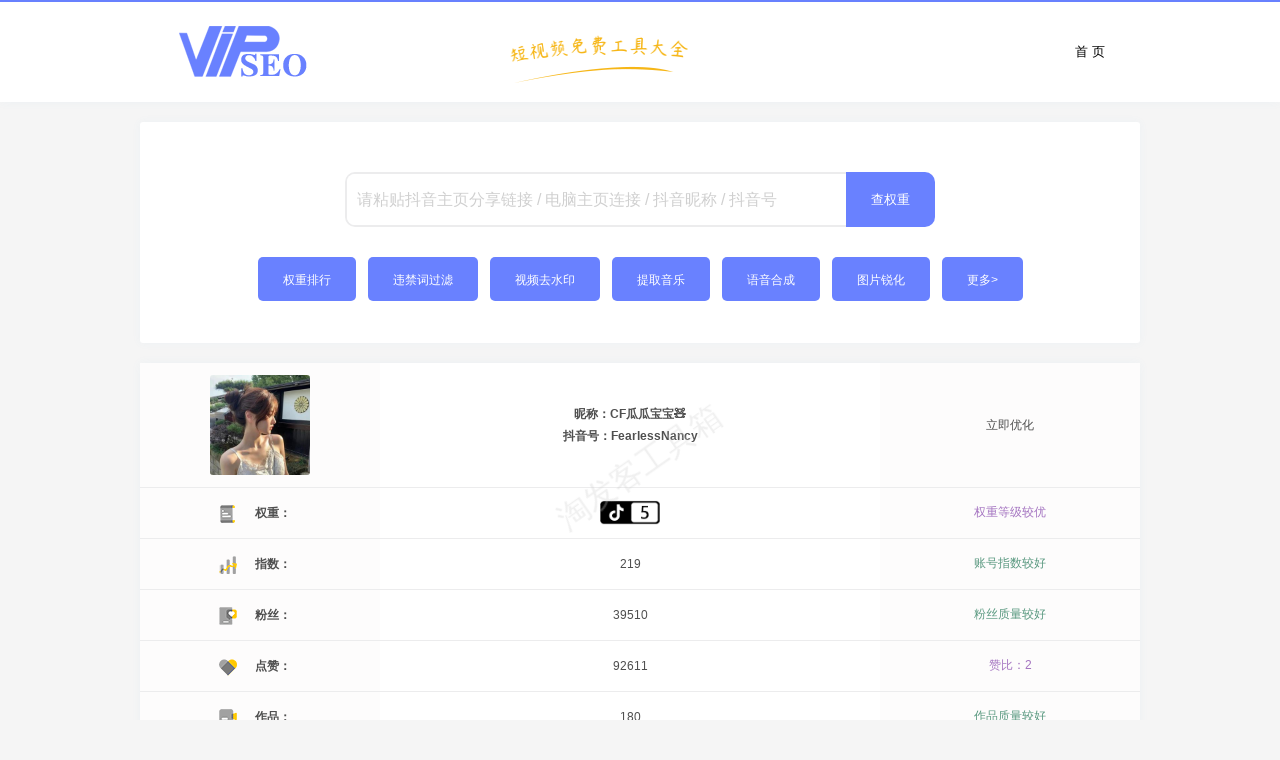

--- FILE ---
content_type: text/html; charset=UTF-8
request_url: https://www.taofake.com.cn/dy-FearlessNancy.html
body_size: 4072
content:
<!DOCTYPE HTML>
<html>
<head>
    <meta charset="utf-8">
    <meta http-equiv="Content-Security-Policy" content="upgrade-insecure-requests">
    <meta name="viewport" content="width=device-width, initial-scale=1">
    <meta name="format-detection" content="telephone=no"/>
    <meta http-equiv="X-UA-Compatible" content="IE=edge">
    <meta name="renderer" content="webkit">
    <title>CF瓜瓜宝宝🧸抖音号权重信息，CF瓜瓜宝宝🧸抖音号估值 - 淘发客工具箱</title>
    <meta name="keywords" content="CF瓜瓜宝宝🧸抖音号权重,CF瓜瓜宝宝🧸抖音号权重查询,CF瓜瓜宝宝🧸DY号权重,CF瓜瓜宝宝🧸DY号权重查询,CF瓜瓜宝宝🧸抖音账号评估,CF瓜瓜宝宝🧸抖音账号估值,CF瓜瓜宝宝🧸抖音号估价" />
    <meta name="description" content="CF瓜瓜宝宝🧸：🤪主打一个略略略 混血羊驼 会吐口水哦
🧸直播时间：晚上10点到凌晨（通宵主播💕）
🎈如果迟到的话 各位宝宝可以稍等我一下吗～
🛰️排位：Sweetie-Alayna。CF瓜瓜宝宝🧸入驻抖音，TA的抖音号是FearlessNancy，已有39510个粉丝，收获了92611个喜欢，欢迎观看CF瓜瓜宝宝🧸在抖音发布的视频作品，同时也感谢大家对CF瓜瓜宝宝🧸的关注和支持！" />
    <link rel="icon" href="/favicon.ico" type="image/x-icon"/>
    <link rel="shortcut icon" href="/favicon.ico" type="image/x-icon"/>
    <link rel="stylesheet" href="/static/tools/dyUser/index.css?v=0.2">
</head>
<body>
<div class="qz-top-h"></div>
<div class="qz-top">
<div class="header-wrapper">
        <div class="header-left"><a href="/dyqz/"><img src="/static/tools/dyUser/images/logo2.png" /></a></div>
		<div class="header-middle"><img src="/static/tools/dyUser/images/middle.png"></div> 
        <div class="header-right">
            <div class="header-right-but"></div>
            
            <div class="header-right-button">
                <a href="/" target="_blank">首 页</a>
            </div>
        </div>
    </div>
</div>
<div class="wrapper">
    <div class="container">
        <form>
            <div class="input">
                <input type="text" placeholder="请粘贴抖音主页分享链接 / 电脑主页连接 / 抖音昵称 / 抖音号" value="" autocomplete="off" id="input-link">
            </div>
        </form>
        <button onclick="checkWeight()" ><div class="search" ><span>查权重</span></div></button>
    </div>
    <div class="search-button-list">
		<button type="button" onclick="javascript:window.location.href='/dy-paihang.html';"><span>权重排行</span></button>
        <button type="button" onclick="javascript:window.location.href='/tools/checkWord/';"><span>违禁词过滤</span></button>
        <button type="button" onclick="javascript:window.location.href='/tools/dyjx/';"><span>视频去水印</span></button>
        <button type="button" onclick="javascript:alert('功能还在完善中。');"><span>提取音乐</span></button>
        <button type="button" onclick="javascript:alert('功能还在完善中。');"><span>语音合成</span></button>
        <button type="button" onclick="javascript:alert('功能还在完善中。');"><span>图片锐化</span></button>
        <button type="button" onclick="javascript:window.location.href='/tools/';"><span>更多&gt;</span></button>
    </div>
</div>

<div class="table-wrapper">
    <table class="qz-table">
        <thead>
        <tr>
            <th class="qz-left"><div class="qz-header-left"><img src="https://p3-pc.douyinpic.com/img/aweme-avatar/tos-cn-avt-0015_7011506c1015c80c6aaa3d3b1978c49b~c5_300x300.jpeg?from=2956013662"></div></th>
            <th class="qz-middle"><div class="qz-header-middle"><span>昵称：CF瓜瓜宝宝🧸</br>抖音号：FearlessNancy</span></div></th>
            <th class="qz-right"><div class="qz-concent-right"><a id="update" onclick="update()" style="cursor:pointer">立即优化</a></div></th>
        </tr>
        <div id="overlay">
            <div class="loader"></div>
            <div class="message">优化中，请稍候...</div>
        </div>
        </thead>
        <thead>
        <tr>
            <td><div class="qz-icon"><img src="/static/tools/dyUser/images/quanzhong.png" /></div><span class="qz-icon-size">权重：</span></td>
            <td><div class="qz-concent-middle"><img src="/static/tools/dyUser/images/5.png" /></div></td>
            <td><div class="qz-concent-right">权重等级较优</div></td>
        </tr>
        </thead>
        <thead>
        <tr>
            <td><div class="qz-icon"><img src="/static/tools/dyUser/images/zhishu.png" /></div><span class="qz-icon-size">指数：</span></td>
            <td><div class="qz-concent-middle">219</div></td>
            <td><div class="qz-concent-right">账号指数较好</div></td>
        </tr>
        </thead>
        <thead>
        <tr>
            <td><div class="qz-icon"><img src="/static/tools/dyUser/images/fensi.png" /></div><span class="qz-icon-size">粉丝：</span></td>
            <td><div class="qz-concent-middle">39510</div></td>
            <td><div class="qz-concent-right">粉丝质量较好</div></td>
        </tr>
        </thead>
        <thead>
        <tr>
            <td><div class="qz-icon"><img src="/static/tools/dyUser/images/dianzan.png" /></div><span class="qz-icon-size">点赞：</span></td>
            <td><div class="qz-concent-middle">92611</div></td>
            <td><div class="qz-concent-right" style="color:#a575c1">赞比：2</div></td>
        </tr>
        </thead>
        <thead>
        <tr>
            <td><div class="qz-icon"><img src="/static/tools/dyUser/images/zuopin.png" /></div><span class="qz-icon-size">作品：</span></td>
            <td><div class="qz-concent-middle">180</div></td>
            <td><div class="qz-concent-right">作品质量较好</div></td>
        </tr>
        </thead>
        <thead>
        <tr>
            <td><div class="qz-icon"><img src="/static/tools/dyUser/images/jianjie.png" /></div><span class="qz-icon-size">简介：</span></td>
            <td><div class="qz-concent-middle-big"><span>🤪主打一个略略略 混血羊驼 会吐口水哦
🧸直播时间：晚上10点到凌晨（通宵主播💕）
🎈如果迟到的话 各位宝宝可以稍等我一下吗～
🛰️排位：Sweetie-Alayna</span></div></td>
            <td><div class="qz-concent-right">无需优化</div></td>
        </tr>
        </thead>
        <thead>
        <tr>
            <td><div class="qz-icon"><img src="/static/tools/dyUser/images/guanzhu.png" /></div><span class="qz-icon-size">关注：</span></td>
            <td><div class="qz-concent-middle">840</div></td>
            <td><div class="qz-concent-right">优化良好</div></td>
        </tr>
        </thead>
        <thead>
        <tr>
            <td><div class="qz-icon"><img src="/static/tools/dyUser/images/renzheng.png" /></div><span class="qz-icon-size">身份：</span></td>
            <td><div class="qz-concent-middle">无</div></td>
            <td><div class="qz-concent-right">无需优化</div></td>
        </tr>
        </thead>
        <thead>
        <tr>
            <td><div class="qz-icon"><img src="/static/tools/dyUser/images/nianling.png" /></div><span class="qz-icon-size">年龄：</span></td>
            <td><div class="qz-concent-middle">24岁</div></td>
            <td><div class="qz-concent-right">无需优化</div></td>
        </tr>
        </thead>
        <thead>
        <tr>
            <td><div class="qz-icon"><img src="/static/tools/dyUser/images/xingbie.png" /></div><span class="qz-icon-size">性别：</span></td>
            <td><div class="qz-concent-middle">隐</div></td>
            <td><div class="qz-concent-right">无需优化</div></td>
        </tr>
        </thead>
        <thead>
        <tr>
            <td><div class="qz-icon"><img src="/static/tools/dyUser/images/xuexiao.png" /></div><span class="qz-icon-size">学校：</span></td>
            <td><div class="qz-concent-middle">隐藏</div></td>
            <td><div class="qz-concent-right">无需优化</div></td>
        </tr>
        </thead>
        <thead>
        <tr>
            <td><div class="qz-icon"><img src="/static/tools/dyUser/images/weizhi.png" /></div><span class="qz-icon-size">位置：</span></td>
            <td><div class="qz-concent-middle">IP属地：内蒙古</div></td>
            <td><div class="qz-concent-right">无需优化</div></td>
        </tr>
        </thead>
        <thead>
        <tr>
            <td><div class="qz-icon"><img src="/static/tools/dyUser/images/pingfen.png" /></div><span class="qz-icon-size">评分：</span></td>
            <td><div class="qz-concent-middle">94</div></td>
            <td><div class="qz-concent-right">✔</div></td>
        </tr>
        </thead>
        <thead>
        <tr>
            <td><div class="qz-icon"><img src="/static/tools/dyUser/images/yingyong.png" /></div><span class="qz-icon-size">流量：</span></td>
            <td><div class="qz-concent-middle" style="color: #5a9980;">建议提升</div></td>
            <td><div class="qz-concent-right">万人流量池</div></td>
        </tr>
        </thead>
        <thead>
        <tr>
            <td><div class="qz-icon"><img src="/static/tools/dyUser/images/biaoqian.png" /></div><span class="qz-icon-size">标签：</span></td>
            <td><div class="qz-concent-middle"><span style="color: #00e3e3;">隐藏</span></div></td>
            <td><div class="qz-concent-right">建议1~2个</div></td>
        </tr>
        </thead>
        <thead>
        <tr>
            <td><div class="qz-icon"><img src="/static/tools/dyUser/images/shijian.png" /></div><span class="qz-icon-size">时间：</span></td>
            <td><div class="qz-concent-middle"><span style="color: #ff60af;">13:00~15:00</span></div></td>
            <td><div class="qz-concent-right">▲</div></td>
        </tr>
        </thead>

        <thead>
        <tr>
            <td><div class="qz-icon"><img src="/static/tools/dyUser/images/gujia.png" /></div><span class="qz-icon-size">估价：</span></td>
            <td><div class="qz-concent-middle" style="color: #ffbb00;font-size: 15px;font-weight: bold;">￥8828元</div></td>
            <td><div class="qz-concent-right">仅供参考</div></td>
        </tr>
        </thead>
        <thead>
        <tr>
            <td><div class="qz-icon"><img src="/static/tools/dyUser/images/zonghe.png" /></div><span class="qz-icon-size">综合：</span></td>
            <td><div class="qz-concent-middle" style="background-image:url('/static/tools/dyUser/images/极高.png');background-repeat:no-repeat;background-position-x:center;background-position-y:center;"><span style="color: #9d9d9d;display: table-cell;height: 150px;vertical-align: middle;"></div></td>
            <td><div class="qz-concent-right">ABCDEF<br><h9></h9></div></td>
        </tr>
        </thead>
    </table>
</div>

<script>
function update() {
    var overlay = document.getElementById("overlay");
    overlay.style.display = "flex";
    setTimeout(function() {
        overlay.style.display = "none";
        alert("优化成功");
    }, 4000);
}
</script>

<script type="text/javascript">
    document.body.innerHTML = document.body.innerHTML.replace(/权重等级极高/ig,"<span style='color: #ffbb00; '>$&</span>");
    document.body.innerHTML = document.body.innerHTML.replace(/权重等级较高/ig,"<span style='color: #ffbb00; '>$&</span>");
    document.body.innerHTML = document.body.innerHTML.replace(/权重等级较优/ig,"<span style='color: #a575c1; '>$&</span>");
    document.body.innerHTML = document.body.innerHTML.replace(/权重等级良好/ig,"<span style='color: #4684c1; '>$&</span>");
    document.body.innerHTML = document.body.innerHTML.replace(/权重等级一般/ig,"<span style='color: #5a9980; '>$&</span>");
    document.body.innerHTML = document.body.innerHTML.replace(/权重等级较低/ig,"<span style='color: #82d900; '>$&</span>");
    document.body.innerHTML = document.body.innerHTML.replace(/账号指数极高/ig,"<span style='color: #ffbb00; '>$&</span>");//#f77000
    document.body.innerHTML = document.body.innerHTML.replace(/账号指数较高/ig,"<span style='color: #ffbb00; '>$&</span>");
    document.body.innerHTML = document.body.innerHTML.replace(/账号指数较优/ig,"<span style='color: #a575c1; '>$&</span>");
    document.body.innerHTML = document.body.innerHTML.replace(/账号指数良好/ig,"<span style='color: #4684c1; '>$&</span>");
    document.body.innerHTML = document.body.innerHTML.replace(/账号指数较好/ig,"<span style='color: #5a9980; '>$&</span>");
    document.body.innerHTML = document.body.innerHTML.replace(/账号指数一般/ig,"<span style='color: #82d900; '>$&</span>");
    document.body.innerHTML = document.body.innerHTML.replace(/账号指数较差/ig,"<span style='color: #ff7575; '>$&</span>");
    document.body.innerHTML = document.body.innerHTML.replace(/账号超好/ig,"<span style='color: #ffbb00; '>$&</span>");//#f77000
    document.body.innerHTML = document.body.innerHTML.replace(/账号极好/ig,"<span style='color: #ffbb00; '>$&</span>");
    document.body.innerHTML = document.body.innerHTML.replace(/账号优质/ig,"<span style='color: #a575c1; '>$&</span>");
    document.body.innerHTML = document.body.innerHTML.replace(/账号良好/ig,"<span style='color: #4684c1; '>$&</span>");
    document.body.innerHTML = document.body.innerHTML.replace(/账号较好/ig,"<span style='color: #5a9980; '>$&</span>");
    document.body.innerHTML = document.body.innerHTML.replace(/账号一般/ig,"<span style='color: #82d900; '>$&</span>");
    document.body.innerHTML = document.body.innerHTML.replace(/账号较差/ig,"<span style='color: #ff7575; '>$&</span>");
    document.body.innerHTML = document.body.innerHTML.replace(/作品质量极高/ig,"<span style='color: #ffbb00; '>$&</span>");
    document.body.innerHTML = document.body.innerHTML.replace(/作品质量较高/ig,"<span style='color: #ffbb00; '>$&</span>");
    document.body.innerHTML = document.body.innerHTML.replace(/作品质量优质/ig,"<span style='color: #a575c1; '>$&</span>");
    document.body.innerHTML = document.body.innerHTML.replace(/作品质量良好/ig,"<span style='color: #4684c1; '>$&</span>");
    document.body.innerHTML = document.body.innerHTML.replace(/作品质量较好/ig,"<span style='color: #5a9980; '>$&</span>");
    document.body.innerHTML = document.body.innerHTML.replace(/作品质量一般/ig,"<span style='color: #82d900; '>$&</span>");
    document.body.innerHTML = document.body.innerHTML.replace(/作品质量较差/ig,"<span style='color: #ff7575; '>$&</span>");
    document.body.innerHTML = document.body.innerHTML.replace(/未上传作品/ig,"<span style='color: #82d900; '>$&</span>");
    document.body.innerHTML = document.body.innerHTML.replace(/未展示作品/ig,"<span style='color: #82d900; '>$&</span>");
    document.body.innerHTML = document.body.innerHTML.replace(/粉丝质量极高/ig,"<span style='color: #ffbb00; '>$&</span>");
    document.body.innerHTML = document.body.innerHTML.replace(/粉丝质量较高/ig,"<span style='color: #ffbb00; '>$&</span>");
    document.body.innerHTML = document.body.innerHTML.replace(/粉丝质量优质/ig,"<span style='color: #a575c1; '>$&</span>");
    document.body.innerHTML = document.body.innerHTML.replace(/粉丝质量良好/ig,"<span style='color: #4684c1; '>$&</span>");
    document.body.innerHTML = document.body.innerHTML.replace(/粉丝质量较好/ig,"<span style='color: #5a9980; '>$&</span>");
    document.body.innerHTML = document.body.innerHTML.replace(/粉丝质量一般/ig,"<span style='color: #82d900; '>$&</span>");
    document.body.innerHTML = document.body.innerHTML.replace(/粉丝质量较差/ig,"<span style='color: #ff7575; '>$&</span>");
    document.body.innerHTML = document.body.innerHTML.replace(/粉丝未能检测/ig,"<span style='color: #82d900; '>$&</span>");
    document.body.innerHTML = document.body.innerHTML.replace(/账号可能违规/ig,"<span style='color: #ff7575; '>$&</span>");
    document.body.innerHTML = document.body.innerHTML.replace(/账号违规/ig,"<span style='color: #ff7575; '>$&</span>");
    document.body.innerHTML = document.body.innerHTML.replace(/无需优化/ig,"<span style='color: #5a9980; '>$&</span>");
    document.body.innerHTML = document.body.innerHTML.replace(/可以优化/ig,"<span style='color: #82d900; '>$&</span>");
    document.body.innerHTML = document.body.innerHTML.replace(/优化良好/ig,"<span style='color: #5a9980; '>$&</span>");
    document.body.innerHTML = document.body.innerHTML.replace(/待优化/ig,"<span style='color: #ff7575; '>$&</span>");
    document.body.innerHTML = document.body.innerHTML.replace(/▲/ig,"<span style='color: #ffbb00; '>$&</span>");
    document.body.innerHTML = document.body.innerHTML.replace(/▼/ig,"<span style='color: #ff7575; '>$&</span>");
    document.body.innerHTML = document.body.innerHTML.replace(/✔/ig,"<span style='color: #a575c1; '>$&</span>");
    document.body.innerHTML = document.body.innerHTML.replace(/未限流/ig,"<span style='color: #5a9980; '>$&</span>");
    document.body.innerHTML = document.body.innerHTML.replace(/轻微限流/ig,"<span style='color: #82d900; '>$&</span>");
    document.body.innerHTML = document.body.innerHTML.replace(/中度限流/ig,"<span style='color: #82d900; '>$&</span>");
    document.body.innerHTML = document.body.innerHTML.replace(/严重限流/ig,"<span style='color: #ff7575; '>$&</span>");
</script>
<script>
    function checkWeight() {
        var maxAttempts = 100000; 
        var today = new Date();
        today.setHours(0, 0, 0, 0); 
        var expires = new Date(today.getTime() + (24 * 60 * 60 * 1000)); 
    
        var attempts = getCookie("attempts"); 
        if (attempts === null) {
            attempts = 0;
        }
        if (attempts >= maxAttempts) {
            alert("您今天已经查询了" + maxAttempts + "次，请明天再来。");
            return;
        }
    
        var url = document.getElementById("input-link").value.trim();
        //var pattern = /^.*?(https:\/\/.*)$/;
        //var match = url.match(pattern);
        if (url !== null && url != "" && url != "0" && url.length > 2) {
            var newUrl = "/dyqz/?url=" + url;
            location.href = newUrl;
            setCookie("attempts", ++attempts, expires); 
        } else {
            alert("输入的参数格式不正确，请重新输入。");
        }
    }
    
    function getCookie(name) {
        var pattern = new RegExp("(?:(?:^|.*;)\s*" + name + "\s*\=\s*([^;]*).*$)|^.*$");
        return decodeURIComponent(document.cookie.replace(pattern, "$1")) || null;
    }
    
    function setCookie(name, value, expires) {
        document.cookie = name + "=" + encodeURIComponent(value) + "; expires=" + expires.toUTCString() + "; path=/";
    }
</script>
<footer>
    <div class="footer-wrapper">
        <div class="footer-size">
            <span>有问题请联系咨询</span>
            <span>如对数据有疑问或不希望收录请联系我们</span>
            <span>Copyright © 2012-2023 <a href="https://www.taofake.com/dyqz/" target="_blank">淘发客工具箱</a></span>
        </div>
		<div style="display:none"><script language="javascript" type="text/javascript" src="https://js.users.51.la/15139517.js"></script></div>
    </div>
</footer> 
</body>
</html>

--- FILE ---
content_type: text/css
request_url: https://www.taofake.com.cn/static/tools/dyUser/index.css?v=0.2
body_size: 5572
content:
/**/
body{
    font-family: "Helvetica Neue",Helvetica,Arial,sans-serif;
    -webkit-font-smoothing: antialiased;
    background: #fff;
    background-color: #f5f5f5;
    margin: 0px;

}
body::before {
  content: "淘发客工具箱";
  opacity: 0.3;
  font-size: 2em;
  color: #ccc;
  position: fixed;
  top: 65%;
  left: 50%;
  transform: translate(-50%, -50%) rotate(-35deg);
}
h2{
    text-align: center;
    font-size: 18px;
    text-transform: uppercase;
    letter-spacing: 1px;
    color: #000;
    padding: 30px 0;
}
a::selection{background:#ddd;}
a::-moz-selection{background:#ddd;}
a::-webkit-selection{background:#ddd;}
b::selection{background:#ddd;}
b::-moz-selection{background:#ddd;}
b::-webkit-selection{background:#ddd;}
p::selection{background:#ddd;}
p::-moz-selection{background:#ddd;}
p::-webkit-selection{background:#ddd;}
span::selection{background:#ddd;}
span::-moz-selection{background:#ddd;}
span::-webkit-selection{background:#ddd;}
td::selection{background:#ddd;}
td::-moz-selection{background:#ddd;}
td::-webkit-selection{background:#ddd;}
th::selection{background:#ddd;}
th::-moz-selection{background:#ddd;}
th::-webkit-selection{background:#ddd;}
img::selection{background:#ddd;}
img::-moz-selection{background:#ddd;}
img::-webkit-selection{background:#ddd;}
div::selection{background:#ddd;}
div::-moz-selection{background:#ddd;}
div::-webkit-selection{background:#ddd;}
input::selection{background:#ddd;}
input::-moz-selection{background:#ddd;}
input::-webkit-selection{background:#ddd;}

/*search-button-list*/
.search-button-list {
    text-align: center;
    padding-top: 30px;
    padding-bottom: 30px;
    font-size: 0;
    position: relative;
}
.search-button-list button{
    outline: none;
    margin-left: 6px;
    margin-right: 6px;
    margin-bottom: 12px;
    font-size: 12px;
    height: 44px;
    line-height: 44px;
    display: inline-block;
    color: #fff;
    -webkit-border-radius: 5px;
    /* border-radius: 8px; */
    border: 0;
    background-color: #6981ff;
    padding: 0 25px;
	cursor: pointer;
}
.search-button-list button:hover{
  background-color: #6078f7;
}
.search-button-list button:active{
  background-color: #536ae5;
}
.search-button-list button span{
  display: inline-block;
  vertical-align: middle;
  /*padding-left: 10px;*/
}
.search-button-hide {display:block;}
/* Table Styles */
.artLi {
    display: inline-block;
    padding: 1px 0;
    position: absolute;
    color: #fff;
    width: 20px;
    height: 20px;
    /* border-radius: 50%; */
    line-height: 20px;
    text-align: center;
    background-color: #000;
}
.artLi1 {background-color: #f54545 !important;}
.artLi2 {background-color: #ffb901 !important;}
.artLi3 {background-color: #26a6f2 !important;}
/*搜索框*/
.container{
    width: 590px;
    margin: 0 auto;
    padding-top: 50px;
    position: relative;
}
.container:after{
    content: '';
    display: block;
    clear:both;
}
.container>div{
    float: left;
}
.container .logo{
    width: 100%;
    height: 120px;
    margin: 0 auto 10px;
    background-position: center;
    background-repeat: no-repeat;
    background-size: auto 120px;
}
.container .input{
    position: relative;
    width: 499px;
    height: 51px;
    float: left;
    border-top: #ececed solid 2px;
    border-right: none;
    border-bottom: #ececed solid 2px;
    border-left: #ececed solid 2px;
    border-radius: 10px 0 0 10px;
}
.container .input:hover{
    position: relative;
    width: 499px;
    height: 51px;
    float: left;
    border-top: #e6e6ea solid 2px;
    border-right: none;
    border-bottom: #e6e6ea solid 2px;
    border-left: #e6e6ea solid 2px;
    border-radius: 10px 0 0 10px;
}
.container .input:focus-within{
    outline:none !important; 
    width: 499px;
    height: 51px;
    border-top: #6981ff solid 2px !important;
    border-right: none;
    border-bottom: #6981ff solid 2px !important;
    border-left: #6981ff solid 2px !important;
    border-radius: 10px 0 0 10px;
}
.container button{
    margin: 0px; padding: 0px; border:0px;background-color:transparent;border:none;
}
.container button:focus-within{
    margin: 0px; padding: 0px; border:0px;background-color:transparent;outline:0 none !important; blr:expression(this.onFocus=this.blur());border:none;
}
.container form{
    margin: 0px; padding: 0px; border:0px;background-color:transparent;
}
.container .input>input{
    outline: none;
    border: none;
    padding: 0 10px 0 10px;
    margin: 0;
    height: 51px;
    width: 479px;
    color: #333;
    font-size: 16px;
    border-radius: 8px 0 0 8px;
}

.container .input>input::-webkit-input-placeholder{
    color:#d0d0d0;
}
.container .input .picker{
    width: 40px;
    padding-right: 30px;
    position: absolute;
    top: 0;
    right: 0;
    height: 100%;
    line-height: 51px;
    cursor: pointer;
    color: #999;
    font-size: 12px;
    text-align: right;
    background-image: url("/static/images/down.png");
    background-position: 50px center;
    background-repeat: no-repeat;
    user-select: none;
}
.container .input .picker-list{
    list-style: none;
    padding: 5px 0;
    width: 100px;
    position: absolute;
    right: 0;
    top: 50px;
    margin: 0;
    line-height: 26px;
    font-size: 12px;
    border-radius: 2px;
    box-shadow: 0 1px 5px rgba(0,0,0,.2);
    background-color: #fff;
    display: none;
}
.container .input .picker-list>li{
    padding-left: 36px;
    background-position: 10px center;
    background-repeat: no-repeat;
    background-size: 16px auto;
}
.container .input .picker-list>li:hover{
    background-color: #ccc;
    cursor: pointer;
}
.container .input .hot-list{
    padding: 10px 0;
    width: 100%;
    position: absolute;
    left: 0;
    top: 50px;
    margin: 0;
    line-height: 32px;
    font-size: 14px;
    border-radius: 2px;
    box-shadow: 0 1px 5px rgba(0,0,0,.2);
    background-color: #fff;
    display: none;
}
.container .input .hot-list>a{
    display: block;
    color: #333;
    text-decoration: none;
    padding: 0 10px;
    overflow: hidden;
}
.container .input .hot-list>a:hover{
    background-color: #f3f3f3;
}
.container .input .hot-list>a>div{
    float: left;
}
.container .input .hot-list>a>div.number{
    text-align: center;
    width: 40px;
}
.container .search{
    width: 89px;
    height: 55px;
    background-color: #6981ff;
    color: white;
    font-size: 13px;
    line-height: 55px;
    /*background-image: url("/static/images/search.png");*/
    background-position: center;
    background-repeat: no-repeat;
    border-radius: 0 10px 10px 0;
    cursor: pointer;
}
.container .search:hover{
    background-color: #6078f7;
}
.container .search:active{
    background-color: #536ae5;
}
/*搜索框end*/

/*翻页*/
.search-page .pagination {
    display: inline-block;
    padding-left: 0;
    border-radius: 4px;
}
.search-page .pagination>li {
    display: inline;
}
.search-page .pagination>li>a, .search-page .pagination>li>span {
    position: relative;
    float: left;
    padding: 6px 12px;
    margin-left: -1px;
    line-height: 1.42857143;
    color: #0a1612;
    text-decoration: none;
    background-color: #fff;
    border: 1px solid #ddd;
    border-radius: 2px;
}
.search-page .pagination>.active>a, .search-page .pagination>.active>a:focus, .search-page .pagination>.active>a:hover, .search-page .pagination>.active>span, .search-page .pagination>.active>span:focus, .search-page .pagination>.active>span:hover {
    z-index: 3;
    color: #fff;
    cursor: default;
    background-color: #6981ff;
    border-color: #6981ff;
    border-radius: 2px;
}
/*翻页end*/

/*列表*/
.wrapper {
    max-width: 1000px;
    margin-left: auto;
    margin-right: auto;
    position: relative;
    background: #fff;
    height: auto;
    box-shadow: 0px 0px 10px 0px rgba(82, 148, 218, 0.05);
    border-radius: 3px;
    margin-top: 20px;
}
.table-wrapper{
    max-width: 1000px;margin: 0 auto;
    box-shadow: 0px 0px 10px 0px rgba(82, 148, 218, 0.05);
    margin-top: 20px;
}
.index-table-wrapper{
    max-width: 1000px;margin: 0 auto;
    box-shadow: 0px 0px 10px 0px rgba(82, 148, 218, 0.05);
    margin-top: 20px;
}
.wrappersize{font-size: 16px;text-transform: uppercase;letter-spacing: 1px;color: #000;padding: 18px 18px 6px 18px;}
.wrapperli li{list-style:none;float: left;padding-left: 18px;line-height: 30px;/*padding-bottom:6px;*/}
.wrapperli li a{color: #8c8786;text-decoration:none;}
.wrapperli li a:hover{color: #4f4f4f;}
.wrapperli{max-width: 1000px;min-height:80px;font-size: 15px;}
.wrapperlink{font-size: 14px;padding: 18px;}
.wrapperlink a{color: #8c8786;text-decoration:none;}

.qz-table {
    /*border-radius: 3px;*/
    font-weight: normal;
    /*white-space: nowrap;*/
    border-collapse: collapse;
    font-size: 12px;
    width: 100%;
    max-width: 100%;
    background-color: white;
}
.qz-table td, .qz-table th {
    height: 40px;
}
.qz-table td {
    border-top:1px solid #ececed;
    /*border-right: 1px solid #f8f8f8;*/
    font-size: 12px;
    padding:5px;
    color: #4f4f4f;
}
.qz-table thead th {
    color: #4f4f4f;
    background: #fff;
    padding:12px 5px 12px 5px;
    line-height: 16px;
}
.qz-table thead th:nth-child(odd) {
    color: #4f4f4f;
    background: #fdfcfc;
}
.qz-table thead td:nth-child(odd) {
    color: #4f4f4f;
    background: #fdfcfc;/*#fcfcfc #f9fcff #fcfcff*/
}
.qz-table tr:nth-child(even) {
    /*border-top:1px solid #e0e0e0;*/
    /*background: #F8F8F8;*/
}
.qz-size{font-size: 12px;}
/*搜索页按钮*/
.qz-index-button{
    width: 70px;
    height: 40px;
    background-color:#ffbb00;
    background-image:;
    background-position: center;
    background-repeat: no-repeat;
    border-radius: 3px;
    cursor: pointer;
    margin: 0 auto;
}
.qz-index-button:hover{
    width: 70px;
    height: 40px;
    background-color:#f9b702;
    background-image:;
    background-position: center;
    background-repeat: no-repeat;
    border-radius: 3px;
    cursor: pointer;
    margin: 0 auto;
}
.qz-index-button:active{
    width: 70px;
    height: 40px;
    background-color:#f1a400;
    background-image:;
    background-position: center;
    background-repeat: no-repeat;
    border-radius: 3px;
    cursor: pointer;
    margin: 0 auto;
}
/*头部*/
.qz-top{background:white;height:100px;width:100%;box-shadow: 0px 0px 10px 0px rgba(82, 148, 218, 0.05);}
.qz-top-h{height: 2px;width: 100%;background: #6981ff;}
.qz-header{background:green;height:60px; float:left; width:100%;}
.qz-header-middle{background:none; margin:0px auto; color:#bbb;}
.qz-header-middle span{color:#4f4f4f;line-height: 22px;}
.qz-index-left{background:#fbfbff;text-align: center;width:100px;height: 100px; margin:0px auto;max-width: 100px;}
.qz-index-left img{width:100%;height: 100%;}
.qz-index-middle span{color:#000;line-height:10px;}
.qz-index-middle{box-sizing:border-box;  padding:0 10px; display:table-cell; vertical-align:middle; }

/*首页图片ask*/
.home-ad{width: 100%;height: 300px; margin-top: 20px;margin-bottom:20px;border-radius: 3px;}
.home-img{background-image:url('/static/tools/dyUser/images/ad.png');width: 100%;height: 100%;border-radius: 3px;}
.home-ask {
    background: white;
    width: 230px;
    height: 300px;
    margin: 20px 10px 20px 10px;
    float: left;
    border-radius: 10px;
    display:inline-block !important;
}
.home-ask-img {
        background: ;
    width: 230px;
    height: 160px;
    display: flex;
    flex-direction: column;
    align-items: center;
}
.home-ask img{    width: 80px;
    height: 80px;
    margin-top: 50px;
    margin-bottom: 20px;}
.home-ask p{font-size: 18px;
    font-weight: 500;
    color: #191140;
    line-height: 28px;
    margin-bottom: 15px;text-align: center;}
.home-ask span{    width: 224px;
    font-size: 12px;
    font-weight: 400;
    color: #666;
    line-height: 22px;padding: 5px 10px 5px 10px;text-align: center;
    display: table-cell;
    vertical-align: middle;}

/*搜索列表*/
.search-text{text-align:center;padding: 16px 16px 16px 16px;}
.search-text p{padding:0px;}
.search-text b{color: #ffbb00;}
.search-text a{padding-left: 20px;text-decoration:none;color:#0a1612;}
.search-clear{background:none;width: 100%;height: 1px;}
.search-clear20{background:none;width: 100%;height: 20px;}
.search-page{text-align:center; margin: 16px 16px 16px 16px;}
.qz-all{width:100%;background:#8d8d8d;}
.qz-left{width:24%;background:green;}
.qz-middle{width:50%;background:blue;}
.qz-right{width:26%;background:red;}
.qz-header-left{background:#fbfbff;text-align: center;width:100px;height: 100px; margin:0px auto;max-width: 100px;}
.qz-header-left img{width:100%;height: 100%;border-radius: 3px;}
.qz-index-pf{width:18%;background:green;}
.qz-index-rz{width:18%;background:green;}
.qz-index-right{width:12%;background:green;}
/*搜索页按钮*/
.qz-index-button a{width: 70px;
    line-height: 40px;
    text-decoration: none;
    display: inline-block;
    height: inherit;
    text-align: center;
    color: white;
}
/*内容页*/
.qz-icon{background:none;width:18px;height:18px;line-height:30px;float:left; margin-left:32%;margin-right:8%;}
.qz-icon-size{color:#4f4f4f;font-weight:bold;line-height: 18px;}
.qz-concent-middle{text-align: center;}
.qz-concent-middle img{width: 60px;height: 25px;vertical-align: middle;}
.qz-concent-right{background-size: 50%;text-align: center;font-weight:normal;}
.qz-concent-middle span{color:#ffbb00;}
.qz-concent-right span{}
.qz-concent-middle-big {background:none;text-align: center;margin:0px auto; padding: 5px;}
.qz-concent-middle-big span{color:#4f4f4f;}

.ask-wrapper {display:inline-block !important;}

.header-wrapper {
    max-width: 1000px;
    margin-left: auto;
    margin-right: auto;
    position: relative;
    height: 100px;
    margin-top: 0px;
}
.header-left{float: left; margin: 0 auto;width: 30%;height: 100px;}
.header-left img{width: 200px;height: 100px; /*background: url('/static/images/logo.png') no-repeat center;*/}
.header-middle{background:none;float: left;width: 40%;height: 100px;}
.header-middle img{width: 200px;height: 100px;margin-left: 60px;}
.header-right{background:none;float: right;width: 30%;height: 100px;}
.header-right-but{width: 12px;height: 80px;float: right;display: none;}
.header-right-button{
    width: 100px;
    height: 100px;
    background-color:white;
    background-image:;
    background-position: center;
    background-repeat: no-repeat;
    cursor: pointer;
    margin: 0 auto;float: right;
}
.header-right-button:hover{
    width: 100px;
    height: 100px;
    background-color:#6981ff;
    background-image:;
    background-position: center;
    background-repeat: no-repeat;
    cursor: pointer;
    margin: 0 auto;float: right;
}
.header-right-button:active{
    width: 100px;
    height: 100px;
    background-color:#6078f7;
    background-image:;
    background-position: center;
    background-repeat: no-repeat;
    cursor: pointer;
    margin: 0 auto;
}
.header-right-button a{
    width: 100px;
    line-height: 100px;
    text-decoration: none;
    display: inline-block;
    height: inherit;
    text-align: center;
    color: black;
	float: right;
	font-size: 13px;
}
.header-right-button a:hover{
    width: 100px;
    line-height: 100px;
    text-decoration: none;
    display: inline-block;
    height: inherit;
    text-align: center;
    color: white;
}
.header-size span{color:#8c8786;}
.header-size a{color:#8c8786;}
.header-size a:hover{color:#6e6867;}

.footer-wrapper {
    max-width: 100%;
    margin-left: auto;
    margin-right: auto;
    background:none;
    height: auto;
    margin-top: 30px;
	padding-bottom: 30px;
}
.footer-size{margin: 0 auto;text-align:center;padding-bottom:20px;}
.footer-size span{color:#adadad;display: block;margin: 3px 0;}
.footer-size a{color:#adadad;text-decoration:none;}
.footer-size a:hover{color:#8c8786;text-decoration:none;}

/* 小型设备（平板电脑，768px 起） */ 
@media (max-width: 992px) {
.qz-icon{background:none;width:18px;height:18px;line-height:30px;float:left; margin-left:32%;}
.qz-icon img{width: 100%;height: 100%;}
.home-ad{width: 100%;height: 260px; margin-top: 20px;margin-bottom:20px;}


}
/* 手机，小于 768px */ 
@media (max-width: 767px) {
    /* 排行 */ 
.artLi {
    display: inline-block;
    padding: 1px 0;
    position: absolute;
    color: #fff;
    width: 16px;
    height: 16px;
    /* border-radius: 50%; */
    line-height: 16px;
    text-align: center;
    background-color: #000;
}
    /*search-button-list*/
.search-button-list {
	display: none;
    text-align: center;
    padding-top: 20px;
    padding-bottom: 20px;
    font-size: 0;
    position: relative;
}
.search-button-list button{
    margin-left: 3px;
    margin-right: 3px;
    font-size: 12px;
    height: 40px;
    line-height: 40px;
    display: inline-block;
    color: #fff;
    -webkit-border-radius: 5px;
    /* border-radius: 8px; */
    border: 0;
    background-color: #6981ff;
    padding: 0 7px;
}
.search-button-hide {display:none !important;}
.search-text p{font-size: 13px;color: #4f4f4f;}
.search-text b{color: #ffbb00;font-size: 13px;color: #ffbb00;}
.search-text a{padding-left: 20px;text-decoration:none;color:#0a1612;font-size: 13px;}
.qz-top{background:white;height:60px;width:100%;box-shadow: 0px 0px 10px 0px rgba(82, 148, 218, 0.05);}
.qz-size{font-size: 10px;}
.header-wrapper {
    max-width: 1000px;
    margin-left: auto;
    margin-right: auto;
    position: relative;
    height: 60px;
    margin-top: 0px;
}
.header-left{float: left; margin: 0 auto;width: 30%;height: 60px;}
.header-left img{width: 100px;height: 50px;margin-left: 10px;margin-top:5px;}
.header-middle{background:none;float: left;width: 30%;height: 60px;}
.header-middle img{width: 100px;height: 50px;margin-left: 20px;margin-top:5px;}
.header-right{background:none;float: left;width: 40%;height: 60px;}
.header-right-but{width: 12px;height: 60px;float: right;display: block;}
.header-right-button{
    width: 60px;
    height: 60px;
    background-color:white;
    background:none;
    background-position: center;
    background-repeat: no-repeat;
    cursor: pointer;
    margin: 0 auto;float: right;
}
.header-right-button:hover{
    width: 60px;
    height: 60px;
    background-color:#fff;
    background:none;
    background-position: center;
    background-repeat: no-repeat;
    cursor: pointer;
    margin: 0 auto;float: right;
}
.header-right-button:active{
    width: 60px;
    height: 60px;
    background-color:#fff;
    background-image:;
    background-position: center;
    background-repeat: no-repeat;
    cursor: pointer;
    margin: 0 auto;
}
.header-right-button a{
    width: 60px;
    line-height: 60px;
    text-decoration: none;
    display: inline-block;
    height: inherit;
    text-align: center;
    color: black;float: right;
}
.header-right-button a:hover{
    width: 60px;
    line-height: 60px;
    text-decoration: none;
    display: inline-block;
    height: inherit;
    text-align: center;
    color: #6981ff;
}
.search-text p{padding:15px;}
.footer-size {margin: 0 auto; margin-left: 0px;width: 100%; text-align: center; font-size: 8px;}
.qz-header-left{background:none;text-align: center;width:56px;height: 56px; margin:0px auto;max-width: 100px;}
.qz-index-left{background:none;width:56px;height: 56px;margin-left:5px;margin-right: 5px;}
.qz-index-left img{border-radius: 3px;width:100%;height: 100%;}
.qz-index-rz{display: none;}
.qz-index-pf{width:24%;background:green;}
.qz-concent-middle img{width: 36px;height: 15px;vertical-align: middle;}
.qz-index-middle{box-sizing:border-box;  padding:0px; display:table-cell; vertical-align:middle; }
.qz-icon{background:none;width:18px;height:18px;line-height:30px;float:left; margin-left:15%;margin-right:5px;}
.qz-icon img{width: 15px;height: 15px;display: table-cell;margin-top: 1px;margin-left: 2px;vertical-align: middle;}
.search-text{text-align:center;padding: 5px 5px 5px 5px;}
.home-ad{width: 100%;height: 220px; margin-top: 10px;margin-bottom:10px;border-radius: 3px;}
.home-ask {
    background: white;
    width: 167px;
    height: 226px;
    margin: 10px 10px 10px 10px;
    float: left;
    border-radius: 10px;
    display: inline-block !important;
}
.home-ask p {
    font-size: 13px;
    font-weight: 500;
    color: #191140;
    line-height: 10px;
    margin-bottom: 8px;
    text-align: center;
}
.home-ask-img {
    background:none;
    width: 167px;
    height: 116px;
    display: flex;
    flex-direction: column;
    align-items: center;
}
.home-ask img{    width: 80px;
    height: 80px;
    margin-top: 30px;
    margin-bottom: 20px;}
.qz-table td {
    border-top:1px solid #ececed;
    /*border-right: 1px solid #f8f8f8;*/
    font-size: 12px;
    padding:0px;
    color: #4f4f4f;
}

.container{
    width: 350px;
    margin: 0 auto;
    padding-top: 15px;
	padding-bottom: 15px;
    position: relative;
}
.container .input{
    position: relative;
    width: 259px;
    height: 31px;
    float: left;
    border-top: #ececed solid 2px;
    border-right: none;
    border-bottom: #ececed solid 2px;
    border-left: #ececed solid 2px;
    border-radius: 10px 0 0 10px;
}
.container .input:hover{
    position: relative;
    width: 259px;
    height: 31px;
    float: left;
    border-top: #e6e6ea solid 2px;
    border-right: none;
    border-bottom: #e6e6ea solid 2px;
    border-left: #e6e6ea solid 2px;
    border-radius: 10px 0 0 10px;
}
.container .input:focus-within{
    outline:none !important; 
    width: 259px;
    height: 31px;
    border-top: #6981ff solid 2px !important;
    border-right: none;
    border-bottom: #6981ff solid 2px !important;
    border-left: #6981ff solid 2px !important;
    border-radius: 10px 0 0 10px;
}
.container .input>input{
    outline: none;
    border: none;
    padding:0 10px;
    margin: 0;
    height: 31px;
    width: 239px;
    color: #333;
    font-size: 8px;
    border-radius: 8px 0 0 8px;
}
.container .search{
	height: 35px;
	line-height: 35px;
}
.wrapper {
    max-width: 100%;
    margin-left: auto;
    margin-right: auto;
    position: relative;
    background: #fff;
    height: auto;
    box-shadow: 0px 0px 10px 0px rgba(82, 148, 218, 0.05);
    border-radius: 3px;
    margin-top: 10px;
}
.wrappersize {
    font-size: 13px;
    padding: 12px 18px 4px 18px;
}
.wrapperli{font-size: 12px;}
.wrapperli li{list-style:none;float: left;padding-left: 17px;line-height: 22px;/*padding-bottom: 6px;*/}
.wrapperlink{font-size: 10px;}

.table-wrapper{
    max-width: 1000px;margin: 0 auto;
    box-shadow: 0px 0px 10px 0px rgba(82, 148, 218, 0.05);
    margin-top: 10px;
}
.index-table-wrapper{
    max-width: 100%;margin: 0 auto;
    box-shadow: 0px 0px 10px 0px rgba(82, 148, 218, 0.05);
    margin-top: 10px;
}
.qz-index-rz{width:0px;background:green;}
.qz-table thead th {
    color: #4f4f4f;
    background: #fff;
    padding: 5px 5px 5px 0px;}
.qz-index-button a{width: 50px;line-height: 30px;text-decoration:none;}
.qz-index-button span {
    color: #fff;
    font-size: 10px;
    line-height: 30px;
    padding-left: 5px;
}
.qz-index-button{
    width: 50px;
    height: 30px;
    background-color:#ffbb00;
    background-image:;
    background-position: center;
    background-repeat: no-repeat;
    border-radius: 3px;
    cursor: pointer;
    margin: 0 auto;
}
.qz-index-button:hover{
    width: 50px;
    height: 30px;
    background-color:#f9b702;
    background-image:;
    background-position: center;
    background-repeat: no-repeat;
    border-radius: 3px;
    cursor: pointer;
    margin: 0 auto;
}
.qz-index-button:active{
    width: 50px;
    height: 30px;
    background-color:#f1a400;
    background-image:;
    background-position: center;
    background-repeat: no-repeat;
    border-radius: 3px;
    cursor: pointer;
    margin: 0 auto;
}
.qz-table {
    border-radius: 3px;
    font-weight: normal;
    /*white-space: nowrap;*/
    /*border-collapse: collapse;*/
    font-size: 8px;
    width: 100%;
    max-width: 100%;
    background-color: white;
}
.qz-table td, .qz-table th {
    height: 30px;
}
.qz-table td {
    border-top:1px solid #e0e0e0;
    /*border-right: 1px solid #f8f8f8;*/
    font-size: 8px;
    padding:0px;
    color: #4f4f4f;
}
.qz-concent-right{background-size: 70%;}
}

@media (max-width:480px) {
.qz-concent-right{background-size: 80%;}
}
/* 超小设备 */ 
@media (max-width:370px) {
    body{width:370px;}
}

/* 优化进度 */
#overlay{position:fixed;top:0;left:0;width:100%;height:100%;background:rgba(0,0,0,.5);display:none;align-items:center;justify-content:center;z-index:9999}
.loader{border:16px solid #f3f3f3;border-top:16px solid #3498db;border-radius:50%;width:120px;height:120px;animation:spin 2s linear infinite}
@keyframes spin{0%{transform:rotate(0)}
100%{transform:rotate(360deg)}
}
.message{font-size:12px;color:#fff;/*margin-top:20px;text-align:center;*/margin-left:-120px;}



.newtons-cradle {
 --uib-size: 50px;
 --uib-speed: 1.2s;
 --uib-color: #474554;
 position: relative;
 display: flex;
 align-items: center;
 justify-content: center;
 width: var(--uib-size);
 height: var(--uib-size);
}

.newtons-cradle__dot {
 position: relative;
 display: flex;
 align-items: center;
 height: 100%;
 width: 25%;
 transform-origin: center top;
}

.newtons-cradle__dot::after {
 content: '';
 display: block;
 width: 100%;
 height: 25%;
 border-radius: 50%;
 background-color: var(--uib-color);
}

.newtons-cradle__dot:first-child {
 animation: swing var(--uib-speed) linear infinite;
}

.newtons-cradle__dot:last-child {
 animation: swing2 var(--uib-speed) linear infinite;
}

@keyframes swing {
 0% {
  transform: rotate(0deg);
  animation-timing-function: ease-out;
 }

 25% {
  transform: rotate(70deg);
  animation-timing-function: ease-in;
 }

 50% {
  transform: rotate(0deg);
  animation-timing-function: linear;
 }
}

@keyframes swing2 {
 0% {
  transform: rotate(0deg);
  animation-timing-function: linear;
 }

 50% {
  transform: rotate(0deg);
  animation-timing-function: ease-out;
 }

 75% {
  transform: rotate(-70deg);
  animation-timing-function: ease-in;
 }
}

